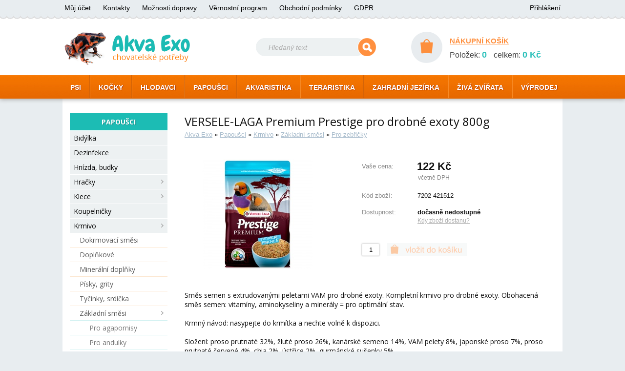

--- FILE ---
content_type: text/html; charset=utf-8
request_url: https://www.akva-exo.cz/detail/pro-ptactvo/krmivo/zakladni/pro-zebricky/16265/
body_size: 4297
content:
<!DOCTYPE html>
<html>
  <head>
    <meta http-equiv="Content-Type" content="text/html; charset=UTF-8" />
    <meta name="author" content="Lukáš Košárek; e-mail: kosarek.l(at)seznam.cz" />
    <link rel="shortcut icon" href="/gfx/favicon.ico" />  
    <link href="/_layout3.css?v2" rel="stylesheet" type="text/css" />
    <link href="/css/layout_main.css" rel="stylesheet" type="text/css" />
      
    <link rel="stylesheet" href="/script/colorbox/colorbox.css" />
    <link rel="stylesheet" href="/script/slider/jquery-ui-1.10.4.custom.css" />
    <script src="//ajax.googleapis.com/ajax/libs/jquery/1.11.0/jquery.min.js"></script>
    <script src="/script/jquery.colorbox-min.js" type="text/javascript" charset="UTF-8"></script> 
    <script src="/script/slider/jquery-ui-1.10.4.custom.min.js" type="text/javascript" charset="UTF-8"></script>     
    <script src="/script/slider2.js" type="text/javascript" charset="UTF-8"></script>
    <script src="/script/suggest.js" type="text/javascript" charset="UTF-8"></script> 
    <script src="/script/inc_dec_input.js" type="text/javascript" charset="UTF-8"></script>
    <script src="/script/js_main_2.js" type="text/javascript" charset="UTF-8"></script>
    <script src="/script/login_check.js" type="text/javascript" charset="UTF-8"></script> 
    <script src="/script/js_registrace.js" type="text/javascript" charset="UTF-8"></script> 
    <link href='//fonts.googleapis.com/css?family=Open+Sans:400,700&subset=latin,latin-ext' rel='stylesheet' type='text/css'>
    <!-- Google tag (gtag.js) -->
    <script async src="https://www.googletagmanager.com/gtag/js?id=G-5X6GW35FN6"></script>
    <script>
      window.dataLayer = window.dataLayer || [];
      function gtag(){dataLayer.push(arguments);}
      gtag('js', new Date());
    
      gtag('config', 'G-5X6GW35FN6');
    </script><link href="/css/menu_main.css" rel="stylesheet" type="text/css" />
<link href="/css/goods_detail.css" rel="stylesheet" type="text/css" />
<link rel="image_src" href="/obrazky/medium/16265-1-res.jpg" /> 
<link rel="canonical" href="https://www.akva-exo.cz/detail/pro-ptactvo/krmivo/zakladni/pro-zebricky/16265/" />
<title>Akva-exo | VERSELE-LAGA Premium Prestige pro drobné exoty 800g</title> 
</head>          
<body itemscope itemtype="http://schema.org/WebPage"> 
    <div class="header">
        <div class="header_content">
            <div class="header_top">
                <ul>
                    <li><a href="/ucet/" rel="nofollow">Můj účet</a></li>
                    <li><a href="/kontakty/">Kontakty</a></li>
                    <li><a href="/doprava/" rel="nofollow">Možnosti dopravy</a></li>
                    <li><a href="/vernostni-system/" rel="nofollow">Věrnostní program</a></li>
                    <li><a href="/obchodni-podminky/" rel="nofollow">Obchodní podmínky</a></li>
                     <li><a href="/ochrana-osobnich-udaju/" rel="nofollow">GDPR</a></li>
                              
                </ul>
                <ul class="header_login">
                     
                        <li><a href="/prihlaseni/" rel="nofollow">Přihlášení</a></li>    
                </ul>  
            </div>
            <div class="header_main">
                <div class="header_logo">
                    <a href="/">
                        <img src="/gfx/logo.png" alt="Akva-Exo chovatelské potřeby" />
                    </a>
                </div> 
                <div class="header_search">
                    <form action="/search.php" method="get">
                        <img src="/gfx/search_left.gif" alt="" />
                        <input type="text" name="searchtext" value="Hledaný text"/>
                        <input type="image" src="/gfx/search.gif" alt="Hledat" />
                    </form>
                </div>
                <div class="hader_basket">
                    <a href="/kosik/" rel="nofollow">
                        <img src="/gfx/kosik_circle.gif" alt="nákupní košík" />
                    </a>
                    <a href="/kosik/" rel="nofollow">NÁKUPNÍ KOŠÍK</a>
                    <div class="kosik_short_ax">
                         
    Položek: <strong>0</strong>
    celkem: <strong>0&nbsp;Kč</strong>
                        </div>
                </div>
            </div>
            <div class="menu_top">
                <ul><li><a href="/chovatelske-potreby/pro-psy/">PSI</a></li><li><a href="/chovatelske-potreby/pro-kocky/">KOČKY</a></li><li><a href="/chovatelske-potreby/pro-hlodavce/">HLODAVCI</a></li><li><a href="/chovatelske-potreby/pro-ptactvo/">PAPOUŠCI</a></li><li><a href="/chovatelske-potreby/akvaristika/">AKVARISTIKA</a></li><li><a href="/chovatelske-potreby/teraristika/">TERARISTIKA</a></li><li><a href="/chovatelske-potreby/zahradni-jezirka/">ZAHRADNÍ JEZÍRKA</a></li><li><a href="/chovatelske-potreby/ziva-zvirata/">ŽIVÁ ZVÍŘATA</a></li><li><a href="/chovatelske-potreby/vyprodej/">VÝPRODEJ</a></li></ul>            </div>
        </div>
    </div>
    <div class="content">         
         
                <div class="menu_hlavni">
        <strong>PAPOUŠCI</strong> 
<ul>
      <li>
        <a href="/chovatelske-potreby/pro-ptactvo/bidylka/">Bidýlka 
         </a>
      </li>
      <li>
        <a href="/chovatelske-potreby/pro-ptactvo/dezinfekce/">Dezinfekce 
         </a>
      </li>
      <li>
        <a href="/chovatelske-potreby/pro-ptactvo/hnizda-budky/">Hnízda, budky 
         </a>
      </li>
      <li>
        <a href="/chovatelske-potreby/pro-ptactvo/hracky/">Hračky
            <img src="/gfx/menuright.png" alt=" " /> 
         </a>
      </li>
      <li>
        <a href="/chovatelske-potreby/pro-ptactvo/klece/">Klece
            <img src="/gfx/menuright.png" alt=" " /> 
         </a>
      </li>
      <li>
        <a href="/chovatelske-potreby/pro-ptactvo/koupelnicky/">Koupelničky 
         </a>
      </li>
      <li>
        <a href="/chovatelske-potreby/pro-ptactvo/krmivo/">Krmivo
            <img src="/gfx/menuright.png" alt=" " /> 
         </a>
      </li><li> 
<ul>
      <li>
        <a href="/chovatelske-potreby/pro-ptactvo/krmivo/dokrmovaci-smesi/">Dokrmovací směsi 
         </a>
      </li>
      <li>
        <a href="/chovatelske-potreby/pro-ptactvo/krmivo/doplnkove/">Doplňkové 
         </a>
      </li>
      <li>
        <a href="/chovatelske-potreby/pro-ptactvo/krmivo/mineralni-doplnky/">Minerální doplňky 
         </a>
      </li>
      <li>
        <a href="/chovatelske-potreby/pro-ptactvo/krmivo/pisky-drte-podlozky/">Písky, grity 
         </a>
      </li>
      <li>
        <a href="/chovatelske-potreby/pro-ptactvo/krmivo/tycinky-srdicka-biskvity/">Tyčinky, srdíčka 
         </a>
      </li>
      <li>
        <a href="/chovatelske-potreby/pro-ptactvo/krmivo/zakladni/">Základní směsi
            <img src="/gfx/menuright.png" alt=" " /> 
         </a>
      </li><li> 
<ul>
      <li>
        <a href="/chovatelske-potreby/pro-ptactvo/krmivo/zakladni/pro-agapornisy/">Pro agapornisy 
         </a>
      </li>
      <li>
        <a href="/chovatelske-potreby/pro-ptactvo/krmivo/zakladni/pro-andulky/">Pro andulky 
         </a>
      </li>
      <li>
        <a href="/chovatelske-potreby/pro-ptactvo/krmivo/zakladni/pro-kanary/">Pro kanáry 
         </a>
      </li>
      <li>
        <a href="/chovatelske-potreby/pro-ptactvo/krmivo/zakladni/pro-korely/">Pro korely 
         </a>
      </li>
      <li>
        <a href="/chovatelske-potreby/pro-ptactvo/krmivo/zakladni/pro-velke-papousky/">Pro velké papoušky 
         </a>
      </li>
      <li>
        <a href="/chovatelske-potreby/pro-ptactvo/krmivo/zakladni/pro-venkovni-ptactvo/">Pro venkovní ptactvo 
         </a>
      </li>
      <li class="menu_hlavni_selected" >
        <a href="/chovatelske-potreby/pro-ptactvo/krmivo/zakladni/pro-zebricky/">Pro zebřičky 
         </a>
      </li><li> 
<ul>
</ul></li>
</ul></li>
</ul></li>
      <li>
        <a href="/chovatelske-potreby/pro-ptactvo/napajecky/">Napáječky 
         </a>
      </li>
      <li>
        <a href="/chovatelske-potreby/pro-ptactvo/osvetleni/">Osvětlení 
         </a>
      </li>
      <li>
        <a href="/chovatelske-potreby/pro-ptactvo/podestylky/">Podestýlky 
         </a>
      </li>
      <li>
        <a href="/chovatelske-potreby/pro-ptactvo/podstavce-pod-klece/">Podstavce pod klec 
         </a>
      </li>
      <li>
        <a href="/chovatelske-potreby/pro-ptactvo/ruzne/">Různé 
         </a>
      </li>
      <li>
        <a href="/chovatelske-potreby/pro-ptactvo/sezeni/">Sezení 
         </a>
      </li>
      <li>
        <a href="/chovatelske-potreby/pro-ptactvo/venkovni-krmitka/">Venkovní krmítka 
         </a>
      </li>
      <li>
        <a href="/chovatelske-potreby/pro-ptactvo/vitaminy-leciva/">Vitamíny, léčiva
            <img src="/gfx/menuright.png" alt=" " /> 
         </a>
      </li>
      <li>
        <a href="/chovatelske-potreby/pro-ptactvo/vnitrni-krmitka/">Vnitřní krmítka 
         </a>
      </li>
      <li>
        <a href="/chovatelske-potreby/pro-ptactvo/vystrazne-tabulky/">Výstražné tabulky 
         </a>
      </li>
</ul> 
                </div>            
        <div class="page_content">  <div class="detail_obsah" itemscope itemtype="http://schema.org/Product">
        <h1 class="detail_h1" itemprop="name">VERSELE-LAGA Premium Prestige pro drobné exoty 800g</h1>
    <div itemscope>
    <div class="goods_path" itemprop="breadcrumb">
        <a href="/">Akva Exo</a> » <a href="/chovatelske-potreby/pro-ptactvo/">Papoušci</a> » <a href="/chovatelske-potreby/pro-ptactvo/krmivo/">Krmivo</a> » <a href="/chovatelske-potreby/pro-ptactvo/krmivo/zakladni/">Základní směsi</a> » <a href="/chovatelske-potreby/pro-ptactvo/krmivo/zakladni/pro-zebricky/">Pro zebřičky</a> 
    </div>
    </div>

    <div class="nahled_obrazek">
        <a href="/obrazky/large/16265-1.jpg" class="show_picture"> 
            <img src="/obrazky/medium/16265-1-res.jpg" class="obrazek_detail" alt="VERSELE-LAGA Premium Prestige pro drobné exoty 800g" title="VERSELE-LAGA Premium Prestige pro drobné exoty 800g" itemprop="image" />
        </a>

    </div>      



    <form name="odesilani" method="post" action="/kosik-vlozeni/">    <div class="shortinfo" itemprop="offers" itemscope itemtype="http://schema.org/Offer">
        <table class="detaily"> 
            <tr>
                <th class="detail_cena_label">Vaše cena:</th>
                <td class="detail_cena">
<input type="hidden"  name="baleni" value="25061" /><span itemprop="price">
122</span> Kč

                                        <small title="109 Kč bez DPH" >včetně DPH</small>
                </td>

            </tr>  
 
          <tr>
            <th>Kód zboží:<br/></th>
            <td>
                7202-421512
            </td>
          </tr>         
                

                        <tr>
                <th>Dostupnost:</th>
                <td class="detail_dostupnost"> <strong>dočasně nedostupné<link itemprop="availability" href="http://schema.org/OutOfStock" /></strong> <br />
                    <div id="show_dostupnost_detail"><small>Kdy zboží dostanu?</small></div>
                    <div class="dostupnost_detail">
                        <ul>
                            <li><strong>Osobní odběr - Brno</strong></li>
                            <li>
                              <ul>
                                <li>v úterý 20.1.</li>
                            </ul>
                            </li>    
                        </ul>
                        <ul>
                            <li><strong>Zásilková služba</strong></li>
                            <li>
                            <ul>
                                <li>ve středu 21.1.                                    *    
                            </ul>
                            </li>
                        </ul>
                        <ul>
                            <li><strong>Rozvoz po Brně</strong></li>
                            <li>
                            <ul>
                                <li>ve středu 21.1.                                </li>
                                <li> - budeme vás kontaktovat</li>
                            </ul> 
                            </li>   
                        </ul>

                        <ul>
                            <li>* <small>Platba převodem může termín prodloužit.<br /> Zboží odesíláme po obdržení platby.</small></li>
                        </ul>
                    </div>
                </td>
            </tr>

          <tr>
            <th colspan="2">
    <br />                 <div class="detail_pridat_kosik">
                  <input type="text" class="detail_kusy" name="ks" value="1" maxlength="3" />
                  <input type="image" src="/gfx/kosik_vlozit.gif" class="detail_add" alt="vložit do košíku" disabled class="disabled" title="Zboží není dostupné" />
                  <input type="hidden"  name="id" value="16265" />
                 </div>
                </th>
              </tr>
             </table> 
        <br class="clear" />   
    </div>


    <p class="textdetail">
Směs semen s extrudovanými peletami VAM pro drobné exoty.

Kompletní krmivo pro drobné exoty.
Obohacená směs semen: vitamíny, aminokyseliny a minerály = pro optimální stav.<br><br>
Krmný návod: nasypejte do krmítka a nechte volně k dispozici.<br><br>

Složení: proso prutnaté 32%, žluté proso 26%, kanárské semeno 14%, VAM pelety 8%, japonské proso 7%, proso prutnaté červené 4%, chia 2%, ústřice 2%, gurmánské sušenky 5%.<br><br>

Jakostní znaky: hrubé proteiny 13%, hrubé oleje a tuky 5%, hrué popeloviny 6%, hrubá vláknina 6,5%, vápník 0,9%, fosfor 0,40%, lysin 0,3%, metionin 0,38%, treonin 0,4%, vitamín A 8800 m.j./ kg, vitamin D3 1600 m.j./ kg, vitamin E 20 mg / kg, železo 20 mg / kg, jód 1,5 mg / kg, měď 7 mg / kg, mangan 48 mg / kg, selen 0,15 mg / kg.    </p>
    <br />    
<input type="hidden" id="menu" name="menu" value="pro-ptactvo/krmivo/zakladni/pro-zebricky" />
</form>


</div>

</div>  
<br class="clear" />
</div>


    <div style="position:absolute; top: -500px !important;" id="toplist"> 
    <script>
    !function(f,b,e,v,n,t,s)
    {if(f.fbq)return;n=f.fbq=function(){n.callMethod?
    n.callMethod.apply(n,arguments):n.queue.push(arguments)};
    if(!f._fbq)f._fbq=n;n.push=n;n.loaded=!0;n.version='2.0';
    n.queue=[];t=b.createElement(e);t.async=!0;
    t.src=v;s=b.getElementsByTagName(e)[0];
    s.parentNode.insertBefore(t,s)}(window, document,'script',
    'https://connect.facebook.net/en_US/fbevents.js');
    fbq('init', '505852930117155');
    fbq('track', 'PageView');
  </script>
  <noscript><img height="1" width="1" style="display:none"
    src="https://www.facebook.com/tr?id=505852930117155&ev=PageView&noscript=1"
  /></noscript>
  <!-- End Facebook Pixel Code -->
       
      <script type="text/javascript">
      /* <![CDATA[ */
      var seznam_retargeting_id = 45325;
      /* ]]> */
      </script>
      <script type="text/javascript" src="//c.imedia.cz/js/retargeting.js"></script>

      <img src="https://toplist.cz/dot.asp?id=258458" alt="TOPlist" width="1" height="1"/>
      <img src="https://toplist.cz/dot.asp?id=258457" alt="TOPlist" width="1" height="1"/>
      <img src="https://toplist.cz/dot.asp?id=258454" alt="TOPlist" width="1" height="1"/>
      <img src="https://toplist.cz/dot.asp?id=258449" alt="TOPlist" width="1" height="1"/>                    
    </div>
  </body>
</html> 
